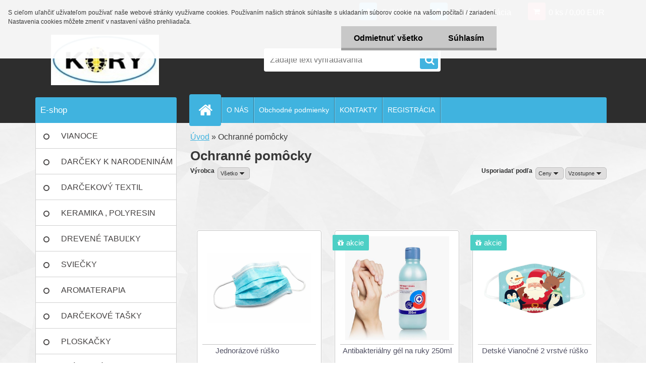

--- FILE ---
content_type: text/html; charset=utf-8
request_url: https://www.velkoobchodarcekov.sk/Ochranne-pomocky-c17_0_1.htm?sort=3&display_as=row
body_size: 13012
content:

    <!DOCTYPE html>
    <html xmlns:og="http://ogp.me/ns#" xmlns:fb="http://www.facebook.com/2008/fbml" lang="sk" class="tmpl__3r03">
      <head>
          <script>
              window.cookie_preferences = getCookieSettings('cookie_preferences');
              window.cookie_statistics = getCookieSettings('cookie_statistics');
              window.cookie_marketing = getCookieSettings('cookie_marketing');

              function getCookieSettings(cookie_name) {
                  if (document.cookie.length > 0)
                  {
                      cookie_start = document.cookie.indexOf(cookie_name + "=");
                      if (cookie_start != -1)
                      {
                          cookie_start = cookie_start + cookie_name.length + 1;
                          cookie_end = document.cookie.indexOf(";", cookie_start);
                          if (cookie_end == -1)
                          {
                              cookie_end = document.cookie.length;
                          }
                          return unescape(document.cookie.substring(cookie_start, cookie_end));
                      }
                  }
                  return false;
              }
          </script>
                <title>Ochranné pomôcky | veľkoobchod darčekov , tašiek ,kvetov</title>
        <script type="text/javascript">var action_unavailable='action_unavailable';var id_language = 'sk';var id_country_code = 'SK';var language_code = 'sk-SK';var path_request = '/request.php';var type_request = 'POST';var cache_break = "2511"; var enable_console_debug = false; var enable_logging_errors = false;var administration_id_language = 'sk';var administration_id_country_code = 'SK';</script>          <script type="text/javascript" src="//ajax.googleapis.com/ajax/libs/jquery/1.8.3/jquery.min.js"></script>
          <script type="text/javascript" src="//code.jquery.com/ui/1.12.1/jquery-ui.min.js" ></script>
                  <script src="/wa_script/js/jquery.hoverIntent.minified.js?_=2025-01-14-11-59" type="text/javascript"></script>
        <script type="text/javascript" src="/admin/jscripts/jquery.qtip.min.js?_=2025-01-14-11-59"></script>
                  <script src="/wa_script/js/jquery.selectBoxIt.min.js?_=2025-01-14-11-59" type="text/javascript"></script>
                  <script src="/wa_script/js/bs_overlay.js?_=2025-01-14-11-59" type="text/javascript"></script>
        <script src="/wa_script/js/bs_design.js?_=2025-01-14-11-59" type="text/javascript"></script>
        <script src="/admin/jscripts/wa_translation.js?_=2025-01-14-11-59" type="text/javascript"></script>
        <link rel="stylesheet" type="text/css" href="/css/jquery.selectBoxIt.wa_script.css?_=2025-01-14-11-59" media="screen, projection">
        <link rel="stylesheet" type="text/css" href="/css/jquery.qtip.lupa.css?_=2025-01-14-11-59">
        
                  <script src="/wa_script/js/jquery.colorbox-min.js?_=2025-01-14-11-59" type="text/javascript"></script>
          <link rel="stylesheet" type="text/css" href="/css/colorbox.css?_=2025-01-14-11-59">
          <script type="text/javascript">
            jQuery(document).ready(function() {
              (function() {
                function createGalleries(rel) {
                  var regex = new RegExp(rel + "\\[(\\d+)]"),
                      m, group = "g_" + rel, groupN;
                  $("a[rel*=" + rel + "]").each(function() {
                    m = regex.exec(this.getAttribute("rel"));
                    if(m) {
                      groupN = group + m[1];
                    } else {
                      groupN = group;
                    }
                    $(this).colorbox({
                      rel: groupN,
                      slideshow:true,
                       maxWidth: "85%",
                       maxHeight: "85%",
                       returnFocus: false
                    });
                  });
                }
                createGalleries("lytebox");
                createGalleries("lyteshow");
              })();
            });</script>
          <script type="text/javascript">
      function init_products_hovers()
      {
        jQuery(".product").hoverIntent({
          over: function(){
            jQuery(this).find(".icons_width_hack").animate({width: "130px"}, 300, function(){});
          } ,
          out: function(){
            jQuery(this).find(".icons_width_hack").animate({width: "10px"}, 300, function(){});
          },
          interval: 40
        });
      }
      jQuery(document).ready(function(){

        jQuery(".param select, .sorting select").selectBoxIt();

        jQuery(".productFooter").click(function()
        {
          var $product_detail_link = jQuery(this).parent().find("a:first");

          if($product_detail_link.length && $product_detail_link.attr("href"))
          {
            window.location.href = $product_detail_link.attr("href");
          }
        });
        init_products_hovers();
        
        ebar_details_visibility = {};
        ebar_details_visibility["user"] = false;
        ebar_details_visibility["basket"] = false;

        ebar_details_timer = {};
        ebar_details_timer["user"] = setTimeout(function(){},100);
        ebar_details_timer["basket"] = setTimeout(function(){},100);

        function ebar_set_show($caller)
        {
          var $box_name = $($caller).attr("id").split("_")[0];

          ebar_details_visibility["user"] = false;
          ebar_details_visibility["basket"] = false;

          ebar_details_visibility[$box_name] = true;

          resolve_ebar_set_visibility("user");
          resolve_ebar_set_visibility("basket");
        }

        function ebar_set_hide($caller)
        {
          var $box_name = $($caller).attr("id").split("_")[0];

          ebar_details_visibility[$box_name] = false;

          clearTimeout(ebar_details_timer[$box_name]);
          ebar_details_timer[$box_name] = setTimeout(function(){resolve_ebar_set_visibility($box_name);},300);
        }

        function resolve_ebar_set_visibility($box_name)
        {
          if(   ebar_details_visibility[$box_name]
             && jQuery("#"+$box_name+"_detail").is(":hidden"))
          {
            jQuery("#"+$box_name+"_detail").slideDown(300);
          }
          else if(   !ebar_details_visibility[$box_name]
                  && jQuery("#"+$box_name+"_detail").not(":hidden"))
          {
            jQuery("#"+$box_name+"_detail").slideUp(0, function() {
              $(this).css({overflow: ""});
            });
          }
        }

        
        jQuery("#user_icon, #basket_icon").hoverIntent({
          over: function(){
            ebar_set_show(this);
            
          } ,
          out: function(){
            ebar_set_hide(this);
          },
          interval: 40
        });
        
        jQuery("#user_icon").click(function(e)
        {
          if(jQuery(e.target).attr("id") == "user_icon")
          {
            window.location.href = "https://www.velkoobchodarcekov.sk/www-velkoobchodarcekov-sk/e-login/";
          }
        });

        jQuery("#basket_icon").click(function(e)
        {
          if(jQuery(e.target).attr("id") == "basket_icon")
          {
            window.location.href = "https://www.velkoobchodarcekov.sk/www-velkoobchodarcekov-sk/e-basket/";
          }
        });
      
      });
    </script>        <meta http-equiv="Content-language" content="sk">
        <meta http-equiv="Content-Type" content="text/html; charset=utf-8">
        <meta name="language" content="slovak">
        <meta name="keywords" content="ochranné,pomôcky">
        <meta name="description" content="Ochranné pomôcky">
        <meta name="revisit-after" content="1 Days">
        <meta name="distribution" content="global">
        <meta name="expires" content="never">
                  <meta name="expires" content="never">
                    <link rel="canonical" href="https://www.velkoobchodarcekov.sk/Ochranne-pomocky-c17_0_1.htm"/>
          <meta property="og:image" content="http://www.velkoobchodarcekov.sk/fotky28888/design_setup/images/logo_kory---kópia.jpg" />
<meta property="og:image:secure_url" content="https://www.velkoobchodarcekov.sk/fotky28888/design_setup/images/logo_kory---kópia.jpg" />
<meta property="og:image:type" content="image/jpeg" />
            <meta name="robots" content="index, follow">
                    <link rel="stylesheet" type="text/css" href="/css/lang_dependent_css/lang_sk.css?_=2025-01-14-11-59" media="screen, projection">
                <link rel='stylesheet' type='text/css' href='/wa_script/js/styles.css?_=2025-01-14-11-59'>
        <script language='javascript' type='text/javascript' src='/wa_script/js/javascripts.js?_=2025-01-14-11-59'></script>
        <script language='javascript' type='text/javascript' src='/wa_script/js/check_tel.js?_=2025-01-14-11-59'></script>
          <script src="/assets/javascripts/buy_button.js?_=2025-01-14-11-59"></script>
            <script type="text/javascript" src="/wa_script/js/bs_user.js?_=2025-01-14-11-59"></script>
        <script type="text/javascript" src="/wa_script/js/bs_fce.js?_=2025-01-14-11-59"></script>
        <script type="text/javascript" src="/wa_script/js/bs_fixed_bar.js?_=2025-01-14-11-59"></script>
        <script type="text/javascript" src="/bohemiasoft/js/bs.js?_=2025-01-14-11-59"></script>
        <script src="/wa_script/js/jquery.number.min.js?_=2025-01-14-11-59" type="text/javascript"></script>
        <script type="text/javascript">
            BS.User.id = 28888;
            BS.User.domain = "www-velkoobchodarcekov-sk";
            BS.User.is_responsive_layout = true;
            BS.User.max_search_query_length = 50;
            BS.User.max_autocomplete_words_count = 5;

            WA.Translation._autocompleter_ambiguous_query = ' Hľadaný výraz je pre našeptávač príliš všeobecný. Zadajte prosím ďalšie znaky, slová alebo pokračujte odoslaním formulára pre vyhľadávanie.';
            WA.Translation._autocompleter_no_results_found = ' Neboli nájdené žiadne produkty ani kategórie.';
            WA.Translation._error = " Chyba";
            WA.Translation._success = " Úspech";
            WA.Translation._warning = " Upozornenie";
            WA.Translation._multiples_inc_notify = '<p class="multiples-warning"><strong>Tento produkt je možné objednať iba v násobkoch #inc#. </strong><br><small>Vami zadaný počet kusov bol navýšený podľa tohto násobku.</small></p>';
            WA.Translation._shipping_change_selected = " Zmeniť...";
            WA.Translation._shipping_deliver_to_address = "_shipping_deliver_to_address";

            BS.Design.template = {
              name: "3r03",
              is_selected: function(name) {
                if(Array.isArray(name)) {
                  return name.indexOf(this.name) > -1;
                } else {
                  return name === this.name;
                }
              }
            };
            BS.Design.isLayout3 = true;
            BS.Design.templates = {
              TEMPLATE_ARGON: "argon",TEMPLATE_NEON: "neon",TEMPLATE_CARBON: "carbon",TEMPLATE_XENON: "xenon",TEMPLATE_AURUM: "aurum",TEMPLATE_CUPRUM: "cuprum",TEMPLATE_ERBIUM: "erbium",TEMPLATE_CADMIUM: "cadmium",TEMPLATE_BARIUM: "barium",TEMPLATE_CHROMIUM: "chromium",TEMPLATE_SILICIUM: "silicium",TEMPLATE_IRIDIUM: "iridium",TEMPLATE_INDIUM: "indium",TEMPLATE_OXYGEN: "oxygen",TEMPLATE_HELIUM: "helium",TEMPLATE_FLUOR: "fluor",TEMPLATE_FERRUM: "ferrum",TEMPLATE_TERBIUM: "terbium",TEMPLATE_URANIUM: "uranium",TEMPLATE_ZINCUM: "zincum",TEMPLATE_CERIUM: "cerium",TEMPLATE_KRYPTON: "krypton",TEMPLATE_THORIUM: "thorium",TEMPLATE_ETHERUM: "etherum",TEMPLATE_KRYPTONIT: "kryptonit",TEMPLATE_TITANIUM: "titanium",TEMPLATE_PLATINUM: "platinum"            };
        </script>
                  <script src="/js/progress_button/modernizr.custom.js"></script>
                      <link rel="stylesheet" type="text/css" href="/bower_components/owl.carousel/dist/assets/owl.carousel.min.css" />
            <link rel="stylesheet" type="text/css" href="/bower_components/owl.carousel/dist/assets/owl.theme.default.min.css" />
            <script src="/bower_components/owl.carousel/dist/owl.carousel.min.js"></script>
                    <link rel="stylesheet" type="text/css" href="//static.bohemiasoft.com/jave/style.css?_=2025-01-14-11-59" media="screen">
                    <link rel="stylesheet" type="text/css" href="/css/font-awesome.4.7.0.min.css" media="screen">
          <link rel="stylesheet" type="text/css" href="/sablony/nove/3r03/3r03blue/css/product_var3.css?_=2025-01-14-11-59" media="screen">
                    <link rel="stylesheet"
                type="text/css"
                id="tpl-editor-stylesheet"
                href="/sablony/nove/3r03/3r03blue/css/colors.css?_=2025-01-14-11-59"
                media="screen">

          <meta name="viewport" content="width=device-width, initial-scale=1.0">
          <link rel="stylesheet" 
                   type="text/css" 
                   href="https://static.bohemiasoft.com/custom-css/neon.css?_1764923377" 
                   media="screen"><style type="text/css">
               <!--#site_logo{
                  width: 275px;
                  height: 100px;
                  background-image: url('/fotky28888/design_setup/images/logo_kory---kópia.jpg?cache_time=1553195223');
                  background-repeat: no-repeat;
                  
                }html body .myheader { 
          
          border: black;
          background-repeat: repeat;
          background-position: 0px 0px;
          
        }#page_background{
                  
                  background-repeat: repeat;
                  background-position: 0px 0px;
                  background-color: transparent;
                }.bgLupa{
                  padding: 0;
                  border: none;
                }

 :root { 
 }
-->
                </style>          <script type="text/javascript" src="/admin/jscripts/wa_dialogs.js?_=2025-01-14-11-59"></script>
            <script>
      $(document).ready(function() {
        if (getCookie('show_cookie_message' + '_28888_sk') != 'no') {
          if($('#cookies-agreement').attr('data-location') === '0')
          {
            $('.cookies-wrapper').css("top", "0px");
          }
          else
          {
            $('.cookies-wrapper').css("bottom", "0px");
          }
          $('.cookies-wrapper').show();
        }

        $('#cookies-notify__close').click(function() {
          setCookie('show_cookie_message' + '_28888_sk', 'no');
          $('#cookies-agreement').slideUp();
          $("#masterpage").attr("style", "");
          setCookie('cookie_preferences', 'true');
          setCookie('cookie_statistics', 'true');
          setCookie('cookie_marketing', 'true');
          window.cookie_preferences = true;
          window.cookie_statistics = true;
          window.cookie_marketing = true;
          if(typeof gtag === 'function') {
              gtag('consent', 'update', {
                  'ad_storage': 'granted',
                  'analytics_storage': 'granted',
                  'ad_user_data': 'granted',
                  'ad_personalization': 'granted'
              });
          }
         return false;
        });

        $("#cookies-notify__disagree").click(function(){
            save_preferences();
        });

        $('#cookies-notify__preferences-button-close').click(function(){
            var cookies_notify_preferences = $("#cookies-notify-checkbox__preferences").is(':checked');
            var cookies_notify_statistics = $("#cookies-notify-checkbox__statistics").is(':checked');
            var cookies_notify_marketing = $("#cookies-notify-checkbox__marketing").is(':checked');
            save_preferences(cookies_notify_preferences, cookies_notify_statistics, cookies_notify_marketing);
        });

        function save_preferences(preferences = false, statistics = false, marketing = false)
        {
            setCookie('show_cookie_message' + '_28888_sk', 'no');
            $('#cookies-agreement').slideUp();
            $("#masterpage").attr("style", "");
            setCookie('cookie_preferences', preferences);
            setCookie('cookie_statistics', statistics);
            setCookie('cookie_marketing', marketing);
            window.cookie_preferences = preferences;
            window.cookie_statistics = statistics;
            window.cookie_marketing = marketing;
            if(marketing && typeof gtag === 'function')
            {
                gtag('consent', 'update', {
                    'ad_storage': 'granted'
                });
            }
            if(statistics && typeof gtag === 'function')
            {
                gtag('consent', 'update', {
                    'analytics_storage': 'granted',
                    'ad_user_data': 'granted',
                    'ad_personalization': 'granted',
                });
            }
            if(marketing === false && BS && BS.seznamIdentity) {
                BS.seznamIdentity.clearIdentity();
            }
        }

        /**
         * @param {String} cookie_name
         * @returns {String}
         */
        function getCookie(cookie_name) {
          if (document.cookie.length > 0)
          {
            cookie_start = document.cookie.indexOf(cookie_name + "=");
            if (cookie_start != -1)
            {
              cookie_start = cookie_start + cookie_name.length + 1;
              cookie_end = document.cookie.indexOf(";", cookie_start);
              if (cookie_end == -1)
              {
                cookie_end = document.cookie.length;
              }
              return unescape(document.cookie.substring(cookie_start, cookie_end));
            }
          }
          return "";
        }
        
        /**
         * @param {String} cookie_name
         * @param {String} value
         */
        function setCookie(cookie_name, value) {
          var time = new Date();
          time.setTime(time.getTime() + 365*24*60*60*1000); // + 1 rok
          var expires = "expires="+time.toUTCString();
          document.cookie = cookie_name + "=" + escape(value) + "; " + expires + "; path=/";
        }
      });
    </script>
            <script type="text/javascript" src="/wa_script/js/search_autocompleter.js?_=2025-01-14-11-59"></script>
                <link rel="stylesheet" type="text/css" href="/assets/vendor/magnific-popup/magnific-popup.css" />
      <script src="/assets/vendor/magnific-popup/jquery.magnific-popup.js"></script>
      <script type="text/javascript">
        BS.env = {
          decPoint: ",",
          basketFloatEnabled: false        };
      </script>
      <script type="text/javascript" src="/node_modules/select2/dist/js/select2.min.js"></script>
      <script type="text/javascript" src="/node_modules/maximize-select2-height/maximize-select2-height.min.js"></script>
      <script type="text/javascript">
        (function() {
          $.fn.select2.defaults.set("language", {
            noResults: function() {return " Žiadny záznam nebol nájdený"},
            inputTooShort: function(o) {
              var n = o.minimum - o.input.length;
              return "_input_too_short".replace("#N#", n);
            }
          });
          $.fn.select2.defaults.set("width", "100%")
        })();

      </script>
      <link type="text/css" rel="stylesheet" href="/node_modules/select2/dist/css/select2.min.css" />
      <script type="text/javascript" src="/wa_script/js/countdown_timer.js?_=2025-01-14-11-59"></script>
      <script type="text/javascript" src="/wa_script/js/app.js?_=2025-01-14-11-59"></script>
      <script type="text/javascript" src="/node_modules/jquery-validation/dist/jquery.validate.min.js"></script>

      
          </head>
      <body class="lang-sk layout3 not-home page-category page-category-17 basket-empty vat-payer-y alternative-currency-n" >
        <a name="topweb"></a>
            <div id="cookies-agreement" class="cookies-wrapper" data-location="0"
         >
      <div class="cookies-notify-background"></div>
      <div class="cookies-notify" style="display:block!important;">
        <div class="cookies-notify__bar">
          <div class="cookies-notify__bar1">
            <div class="cookies-notify__text"
                                 >
                S cieľom uľahčiť užívateľom používať naše webové stránky využívame cookies. Používaním našich stránok súhlasíte s ukladaním súborov cookie na vašom počítači / zariadení. Nastavenia cookies môžete zmeniť v nastavení vášho prehliadača.            </div>
            <div class="cookies-notify__button">
                <a href="#" id="cookies-notify__disagree" class="secondary-btn"
                   style="color: #000000;
                           background-color: #c8c8c8;
                           opacity: 1"
                >Odmietnuť všetko</a>
              <a href="#" id="cookies-notify__close"
                 style="color: #000000;
                        background-color: #c8c8c8;
                        opacity: 1"
                >Súhlasím</a>
            </div>
          </div>
                    </div>
      </div>
    </div>
    
  <div id="responsive_layout_large"></div><div id="page">    <script type="text/javascript">
      var responsive_articlemenu_name = ' Menu';
      var responsive_eshopmenu_name = ' E-shop';
    </script>
        <div class="myheader">
            <div class="content">
            <div class="logo-wrapper">
            <a id="site_logo" href="//www.velkoobchodarcekov.sk" class="mylogo" aria-label="Logo"></a>
    </div>
                <div id="search">
      <form name="search" id="searchForm" action="/search-engine.htm" method="GET" enctype="multipart/form-data">
        <label for="q" class="title_left2"> Hľadanie</label>
        <p>
          <input name="slovo" type="text" class="inputBox" id="q" placeholder=" Zadajte text vyhľadávania" maxlength="50">
          
          <input type="hidden" id="source_service" value="www.webareal.sk">
        </p>
        <div class="wrapper_search_submit">
          <input type="submit" class="search_submit" aria-label="search" name="search_submit" value="">
        </div>
        <div id="search_setup_area">
          <input id="hledatjak2" checked="checked" type="radio" name="hledatjak" value="2">
          <label for="hledatjak2">Hľadať v tovare</label>
          <br />
          <input id="hledatjak1"  type="radio" name="hledatjak" value="1">
          <label for="hledatjak1">Hľadať v článkoch</label>
                    <script type="text/javascript">
            function resolve_search_mode_visibility()
            {
              if (jQuery('form[name=search] input').is(':focus'))
              {
                if (jQuery('#search_setup_area').is(':hidden'))
                {
                  jQuery('#search_setup_area').slideDown(400);
                }
              }
              else
              {
                if (jQuery('#search_setup_area').not(':hidden'))
                {
                  jQuery('#search_setup_area').slideUp(400);
                }
              }
            }

            $('form[name=search] input').click(function() {
              this.focus();
            });

            jQuery('form[name=search] input')
                .focus(function() {
                  resolve_search_mode_visibility();
                })
                .blur(function() {
                  setTimeout(function() {
                    resolve_search_mode_visibility();
                  }, 1000);
                });

          </script>
                  </div>
      </form>
    </div>
          </div>
          </div>
    <div id="page_background">      <div class="hack-box"><!-- HACK MIN WIDTH FOR IE 5, 5.5, 6  -->
                  <div id="masterpage" ><!-- MASTER PAGE -->
              <div id="header">          </div><!-- END HEADER -->
          
  <div id="ebar" class="" >        <div id="ebar_set">
                <div id="user_icon">

                            <div id="user_detail">
                    <div id="user_arrow_tag"></div>
                    <div id="user_content_tag">
                        <div id="user_content_tag_bg">
                            <a href="/www-velkoobchodarcekov-sk/e-login/"
                               class="elink user_login_text"
                               >
                               Prihlásenie                            </a>
                            <a href="/www-velkoobchodarcekov-sk/e-register/"
                               class="elink user-logout user_register_text"
                               >
                               Nová registrácia                            </a>
                        </div>
                    </div>
                </div>
            
        </div>
        
                <div id="basket_icon" >
            <div id="basket_detail">
                <div id="basket_arrow_tag"></div>
                <div id="basket_content_tag">
                    <a id="quantity_tag" href="/www-velkoobchodarcekov-sk/e-basket" rel="nofollow" class="elink">0 ks / 0,00&nbsp;EUR</a>
                                    </div>
            </div>
        </div>
                <a id="basket_tag"
           href="www-velkoobchodarcekov-sk/e-basket"
           rel="nofollow"
           class="elink">
            <span id="basket_tag_left">&nbsp;</span>
            <span id="basket_tag_right">
                0 ks            </span>
        </a>
                </div></div>    <!--[if IE 6]>
    <style>
    #main-menu ul ul{visibility:visible;}
    </style>
    <![endif]-->

    
    <div id="topmenu"><!-- TOPMENU -->
            <div id="main-menu" class="">
                 <ul>
            <li class="eshop-menu-home">
              <a href="//www.velkoobchodarcekov.sk" class="top_parent_act" aria-label="Homepage">
                              </a>
            </li>
          </ul>
          
<ul><li class="eshop-menu-1 eshop-menu-order-1 eshop-menu-odd"><a href="/O-NAS-a1_0.htm"  class="top_parent">O NÁS</a> <ul><!--[if lte IE 7]><table><tr><td><![endif]--> <li class="eshop-submenu-1"><a href="/Podmenu-1-a1_1.htm" >Podmenu 1</a></li> <!--[if lte IE 7]></td></tr></table><![endif]--></ul> 
</li></ul>
<ul><li class="eshop-menu-3 eshop-menu-order-2 eshop-menu-even"><a href="/Obchodne-podmienky-a3_0.htm"  class="top_parent">Obchodné podmienky</a>
</li></ul>
<ul><li class="eshop-menu-2 eshop-menu-order-3 eshop-menu-odd"><a href="/KONTAKTY-a2_0.htm"  class="top_parent">KONTAKTY</a>
</li></ul>
<ul><li class="eshop-menu-5 eshop-menu-order-4 eshop-menu-even"><a target="_self" href="http://www.velkoobchodarcekov.sk/www-velkoobchodarcekov-sk/e-register"  class="top_parent">REGISTRÁCIA</a>
</li></ul>      </div>
    </div><!-- END TOPMENU -->
              <div id="aroundpage"><!-- AROUND PAGE -->
            
      <!-- LEFT BOX -->
      <div id="left-box">
              <div class="menu-typ-1" id="left_eshop">
                <p class="title_left_eshop">E-shop</p>
          
        <div id="inleft_eshop">
          <div class="leftmenu2">
                <ul class="root-eshop-menu">
              <li class="leftmenuDef category-menu-11 category-menu-order-1 category-menu-odd">
          <a href="/VIANOCE-c11_0_1.htm">VIANOCE</a>        </li>

                <li class="leftmenuDef category-menu-1 category-menu-order-2 category-menu-even">
          <a href="/DARCEKY-K-NARODENINAM-c1_0_1.htm">DARČEKY K NARODENINÁM</a>        </li>

                <li class="leftmenuDef category-menu-2 category-menu-order-3 category-menu-odd">
          <a href="/DARCEKOVY-TEXTIL-c2_0_1.htm">DARČEKOVÝ TEXTIL</a>        </li>

                <li class="leftmenuDef category-menu-12 category-menu-order-4 category-menu-even">
          <a href="/KERAMIKA-POLYRESIN-c12_0_1.htm">KERAMIKA , POLYRESIN</a>        </li>

                <li class="leftmenuDef category-menu-13 category-menu-order-5 category-menu-odd">
          <a href="/DREVENE-TABULKY-c13_0_1.htm">DREVENÉ TABUĽKY</a>        </li>

                <li class="leftmenuDef category-menu-15 category-menu-order-6 category-menu-even">
          <a href="/SVIECKY-c15_0_1.htm">SVIEČKY</a>        </li>

                <li class="leftmenuDef category-menu-14 category-menu-order-7 category-menu-odd">
          <a href="/AROMATERAPIA-c14_0_1.htm">AROMATERAPIA</a>        </li>

                <li class="leftmenuDef category-menu-9 category-menu-order-8 category-menu-even">
          <a href="/DARCEKOVE-TASKY-c9_0_1.htm">DARČEKOVÉ TAŠKY</a>        </li>

                <li class="leftmenuDef category-menu-16 category-menu-order-9 category-menu-odd">
          <a href="/PLOSKACKY-c16_0_1.htm">PLOSKAČKY</a>        </li>

                <li class="leftmenuDef category-menu-18 category-menu-order-10 category-menu-even">
          <a href="/PRIRODNA-KOZMETIKA-c18_0_1.htm">PRÍRODNÁ KOZMETIKA</a>        </li>

                <li class="leftmenuDef category-menu-19 category-menu-order-11 category-menu-odd">
          <a href="/HRNCEKY-SALKY-c19_0_1.htm">HRNČEKY , ŠÁLKY</a>        </li>

                <li class="leftmenuDef category-menu-20 category-menu-order-12 category-menu-even">
          <a href="/NOZE-c20_0_1.htm">NOŽE</a>        </li>

                <li class="leftmenuDef category-menu-21 category-menu-order-13 category-menu-odd">
          <a href="/BALENIE-c21_0_1.htm">BALENIE</a>        </li>

                <li class="leftmenuDef category-menu-7 category-menu-order-14 category-menu-even">
          <a href="/OSTATNE-c7_0_1.htm">OSTATNÉ</a>        </li>

                <li class="leftmenuDef category-menu-3 category-menu-order-15 category-menu-odd">
          <a href="/V-Y-P-R-E-D-A-J-c3_0_1.htm">V Ý P R E D A J</a>        </li>

                <li class="leftmenuDef category-menu-4 category-menu-order-16 category-menu-even">
          <a href="/Darceky-pre-dospelych-od-18r-c4_0_1.htm">Darčeky pre dospelých(od 18r)</a>        </li>

                <li class="leftmenuAct category-menu-17 category-menu-order-17 category-menu-odd">
          <a href="/Ochranne-pomocky-c17_0_1.htm">Ochranné pomôcky</a>        </li>

            <ul class="eshop-submenu level-2">
          </ul>
      <style>
        #left-box .remove_point a::before
        {
          display: none;
        }
      </style>
        </ul>
      <style>
        #left-box .remove_point a::before
        {
          display: none;
        }
      </style>
              </div>
        </div>

        
        <div id="footleft1">
                  </div>

            </div>
            </div><!-- END LEFT BOX -->
            <div id="right-box"><!-- RIGHT BOX2 -->
        <!-- xxxx badRight xxxx -->    <div class="action-box zbozi-akce intag_box action-box-deals"><!-- ACTION -->
      <p class="action-box-title">TOVAR V AKCII</p>
      <div class="in-action-box "><!-- in the action -->
                    <div class="product3 in-stock-y"
                 onmouseover="this.classList.add('product3Act');"
                 onmouseout="this.classList.remove('product3Act');"
                 data-name="Vianočné 2 vrstvé rúško"
                 data-id="1279"
                 ><!-- PRODUCT BOX 3 -->
                            <div class="product3Title">
                <div class="product3TitleContent">
                  <a href="/Vianocne-2-vrstve-rusko-d1279.htm"
                     title="rúško s Vianočným motívom"
                     data-location="box_action"
                     data-id="1279"
                     data-variant-id="0"
                     class="product-box-link"
                  >Vianočné 2 vrstvé rúško</a>
                </div>
                              </div>
                            <div class="product3ImageBox">
                                <a href="/Vianocne-2-vrstve-rusko-d1279.htm"
                   data-location="box_action"
                   data-id="1279"
                   data-variant-id="0"
                   class="product-box-link"
                >
                  <img src="/fotky28888/fotom/gen__vyr_1279christmas-treats-reusable-adult-face-covering-washable-2-layer-soft-mask-95976-1-p.jpg"  alt="Vianočné 2 vrstvé rúško" border="0" title="Vianočné 2 vrstvé rúško" width="80">
                </a>

              </div>
                            <div class="clear"></div>
              <div class="product3PriceBox">
                                                <div class="product3Price">
                  <span class="our_price_text">&nbsp;</span>                 </div>
                          <div class="stock_yes">
            skladom          </div>
                        </div>
              <div class="clear"></div>
                          </div><!--END PRODUCT BOX 3 -->
             <div class="break"></div>            <div class="product3 in-stock-y"
                 onmouseover="this.classList.add('product3Act');"
                 onmouseout="this.classList.remove('product3Act');"
                 data-name="Nerezový kanister, ploskačka - motor oil 1580ml"
                 data-id="601"
                 ><!-- PRODUCT BOX 3 -->
                            <div class="product3Title">
                <div class="product3TitleContent">
                  <a href="/Nerezovy-kanister-ploskacka-motor-oil-1580ml-d601.htm"
                     title="darček pre motoristu"
                     data-location="box_action"
                     data-id="601"
                     data-variant-id="0"
                     class="product-box-link"
                  >Nerezový kanister, ploskačka - motor oil 1580ml</a>
                </div>
                              </div>
                            <div class="product3ImageBox">
                                <a href="/Nerezovy-kanister-ploskacka-motor-oil-1580ml-d601.htm"
                   data-location="box_action"
                   data-id="601"
                   data-variant-id="0"
                   class="product-box-link"
                >
                  <img src="/fotky28888/fotom/gen__vyr_6011580ml.jpg"  alt="Nerezový kanister, ploskačka - motor oil 1580ml" border="0" title="Nerezový kanister, ploskačka - motor oil 1580ml" width="80">
                </a>

              </div>
                            <div class="clear"></div>
              <div class="product3PriceBox">
                                                <div class="product3Price">
                  <span class="our_price_text">&nbsp;</span>                 </div>
                          <div class="stock_yes">
            skladom          </div>
                        </div>
              <div class="clear"></div>
                          </div><!--END PRODUCT BOX 3 -->
             <div class="break"></div>            <div class="product3 in-stock-y"
                 onmouseover="this.classList.add('product3Act');"
                 onmouseout="this.classList.remove('product3Act');"
                 data-name="Detská šiltovka Star Wars"
                 data-id="295"
                 ><!-- PRODUCT BOX 3 -->
                            <div class="product3Title">
                <div class="product3TitleContent">
                  <a href="/Detska-siltovka-Star-Wars-d295.htm"
                     title="Vader"
                     data-location="box_action"
                     data-id="295"
                     data-variant-id="0"
                     class="product-box-link"
                  >Detská šiltovka Star Wars</a>
                </div>
                              </div>
                            <div class="product3ImageBox">
                                <a href="/Detska-siltovka-Star-Wars-d295.htm"
                   data-location="box_action"
                   data-id="295"
                   data-variant-id="0"
                   class="product-box-link"
                >
                  <img src="/fotky28888/fotom/gen__vyr_295EP4333---kópia.jpg"  alt="Detská šiltovka Star Wars" border="0" title="Detská šiltovka Star Wars" width="80">
                </a>

              </div>
                            <div class="clear"></div>
              <div class="product3PriceBox">
                                                <div class="product3Price">
                  <span class="our_price_text">&nbsp;</span>                 </div>
                          <div class="stock_yes">
            skladom          </div>
                        </div>
              <div class="clear"></div>
                          </div><!--END PRODUCT BOX 3 -->
             <div class="break"></div>      </div><!-- end in the action -->
    </div><!-- END ACTION -->
        <div id="action-foot"></div><!-- foot right box --><div class="break"></div>
          <div class="action-box zbozi-akce intag_box action-box-bestsellers"><!-- ACTION -->
      <p class="action-box-title">NAJPREDÁVANEJŠÍ</p>
      <div class="in-action-box "><!-- in the action -->
                    <div class="product3 in-stock-y"
                 onmouseover="this.classList.add('product3Act');"
                 onmouseout="this.classList.remove('product3Act');"
                 data-name="Ploskačka VIP club zlatá 180ml"
                 data-id="894"
                 ><!-- PRODUCT BOX 3 -->
                            <div class="product3Title">
                <div class="product3TitleContent">
                  <a href="/Ploskacka-VIP-club-zlata-180ml-d894.htm"
                     title="nerezová ploskačka"
                     data-location="box_bestsellers"
                     data-id="894"
                     data-variant-id="0"
                     class="product-box-link"
                  >Ploskačka VIP club zlatá 180ml</a>
                </div>
                              </div>
                            <div class="product3ImageBox">
                                <a href="/Ploskacka-VIP-club-zlata-180ml-d894.htm"
                   data-location="box_bestsellers"
                   data-id="894"
                   data-variant-id="0"
                   class="product-box-link"
                >
                  <img src="/fotky28888/fotom/gen__vyr_894vip-club-zlata-180ml.png"  alt="Ploskačka VIP club zlatá 180ml" border="0" title="Ploskačka VIP club zlatá 180ml" height="80">
                </a>

              </div>
                            <div class="clear"></div>
              <div class="product3PriceBox">
                                                <div class="product3Price">
                  <span class="our_price_text">&nbsp;</span>                 </div>
                <div class="stock_yes">skladom</div>              </div>
              <div class="clear"></div>
                          </div><!--END PRODUCT BOX 3 -->
             <div class="break"></div>            <div class="product3 in-stock-y"
                 onmouseover="this.classList.add('product3Act');"
                 onmouseout="this.classList.remove('product3Act');"
                 data-name="ITATI Zástera Jánošík - Slovakia"
                 data-id="1079"
                 ><!-- PRODUCT BOX 3 -->
                            <div class="product3Title">
                <div class="product3TitleContent">
                  <a href="/ITATI-Zastera-Janosik-Slovakia-d1079.htm"
                     title="Suvenír zo Slovenska"
                     data-location="box_bestsellers"
                     data-id="1079"
                     data-variant-id="0"
                     class="product-box-link"
                  >ITATI Zástera Jánošík - Slovakia</a>
                </div>
                              </div>
                            <div class="product3ImageBox">
                                <a href="/ITATI-Zastera-Janosik-Slovakia-d1079.htm"
                   data-location="box_bestsellers"
                   data-id="1079"
                   data-variant-id="0"
                   class="product-box-link"
                >
                  <img src="/fotky28888/fotom/gen__vyr_1079narnas-3.jpg"  alt="ITATI Zástera Jánošík - Slovakia" border="0" title="ITATI Zástera Jánošík - Slovakia" height="80">
                </a>

              </div>
                            <div class="clear"></div>
              <div class="product3PriceBox">
                                                <div class="product3Price">
                  <span class="our_price_text">&nbsp;</span>                 </div>
                <div class="stock_yes">skladom</div>              </div>
              <div class="clear"></div>
                          </div><!--END PRODUCT BOX 3 -->
             <div class="break"></div>            <div class="product3 in-stock-y"
                 onmouseover="this.classList.add('product3Act');"
                 onmouseout="this.classList.remove('product3Act');"
                 data-name="Kuchynská zástera Slovakia - Čičmany"
                 data-id="1284"
                 ><!-- PRODUCT BOX 3 -->
                            <div class="product3Title">
                <div class="product3TitleContent">
                  <a href="/Kuchynska-zastera-Slovakia-Cicmany-d1284.htm"
                     title="Suvenír zo Slovenska"
                     data-location="box_bestsellers"
                     data-id="1284"
                     data-variant-id="0"
                     class="product-box-link"
                  >Kuchynská zástera Slovakia - Čičmany</a>
                </div>
                              </div>
                            <div class="product3ImageBox">
                                <a href="/Kuchynska-zastera-Slovakia-Cicmany-d1284.htm"
                   data-location="box_bestsellers"
                   data-id="1284"
                   data-variant-id="0"
                   class="product-box-link"
                >
                  <img src="/fotky28888/fotom/gen__vyr_1284SLOVAKIA-03.jpg"  alt="Kuchynská zástera Slovakia - Čičmany" border="0" title="Kuchynská zástera Slovakia - Čičmany" height="80">
                </a>

              </div>
                            <div class="clear"></div>
              <div class="product3PriceBox">
                                                <div class="product3Price">
                  <span class="our_price_text">&nbsp;</span>                 </div>
                <div class="stock_yes">skladom</div>              </div>
              <div class="clear"></div>
                          </div><!--END PRODUCT BOX 3 -->
             <div class="break"></div>      </div><!-- end in the action -->
    </div><!-- END ACTION -->
        <div id="action-foot"></div><!-- foot right box --><div class="break"></div>
        <div class="break"></div><div class="poll-box">
            <!-- POLL -->
      <p class="poll-box-title">ANKETA</p>
      <div class="in-poll-box"><!-- in the poll -->

        <p class="poll-question">Ako sa vám páčia tieto stránky?</p>

        <span class="poll-answer">
                        <a class="answer-wrapper" href="/send-voice.htm?vid=180997" rel="nofollow">Vela</a>
                              <a class="progress" href="/send-voice.htm?vid=180997" style="background: url('/images/bar.png') repeat-x scroll left -3px transparent; display: block; height: 12px; width: 57px;" rel="nofollow"></a> <span class="percent">30%</span>
                              <a class="answer-wrapper" href="/send-voice.htm?vid=180998" rel="nofollow">Ide to</a>
                              <a class="progress" href="/send-voice.htm?vid=180998" style="background: url('/images/bar.png') repeat-x scroll left -19px transparent; display: block; height: 12px; width: 51px;" rel="nofollow"></a> <span class="percent">26%</span>
                              <a class="answer-wrapper" href="/send-voice.htm?vid=180999" rel="nofollow">Nie príliš</a>
                              <a class="progress" href="/send-voice.htm?vid=180999" style="background: url('/images/bar.png') repeat-x scroll left -35px transparent; display: block; height: 12px; width: 45px;" rel="nofollow"></a> <span class="percent">22%</span>
                              <a class="answer-wrapper" href="/send-voice.htm?vid=181000" rel="nofollow">Vôbec</a>
                              <a class="progress" href="/send-voice.htm?vid=181000" style="background: url('/images/bar.png') repeat-x scroll left -51px transparent; display: block; height: 12px; width: 43px;" rel="nofollow"></a> <span class="percent">21%</span>
                        </span>
              </div>
            <!-- end in the poll -->
    </div><!-- END POLL -->
    <div id="poll-foot"></div><!-- foot right box -->
    <div class="break"></div>
          </div><!-- END RIGHT BOX -->
      

            <hr class="hide">
                        <div id="centerpage"><!-- CENTER PAGE -->
              <div id="incenterpage"><!-- in the center -->
                    <div id="wherei"><!-- wherei -->
      <p>
        <a href="/">Úvod</a>
                          <span class="arrow">&#187;</span>
          <span class="active">Ochranné pomôcky</span></p>
            </p>
    </div><!-- END wherei -->
    <script type="application/ld+json">
    {
    "@context": "http://schema.org",
    "@type": "BreadcrumbList",
    "itemListElement": [
    {
        "@type": "ListItem",
        "position": 1,
        "item": {
            "@id": "https://www.velkoobchodarcekov.sk",
            "name": "Home"
        }
    },
            {
                "@type": "ListItem",
                "position": 2,
                "item": {
                    "@id": "https://www.velkoobchodarcekov.sk/Ochranne-pomocky-c17_0_1.htm?sort=3&display_as=row",
                    "name": "Ochranné pomôcky"
                }
            }

          ]}
     </script>
        <h1 class="title_page def_color">Ochranné pomôcky</h1>
          <div class="sorting"><!-- RAZENI-->
        <div class="sort-right">
          <fieldset>
            <span class="sorting_order_text"> Usporiadať podľa</span>&nbsp;
            <select style="visibility: visible;" name="order2" onchange="document.location.href='https://www.velkoobchodarcekov.sk/Ochranne-pomocky-c17_0_1.htm?sort='+this.value+'&display_as=row'">
              <option value="1" > Názvu</option>
              <option value="3" selected>Ceny</option>
                          </select>
            <select style="visibility: visible;" name="order3" onchange="document.location.href='https://www.velkoobchodarcekov.sk/Ochranne-pomocky-c17_0_1.htm?sort='+this.value+'&display_as=row'">
              <option value="3" selected> Vzostupne</option>
              <option value="4" > Zostupne</option>
            </select>
            <noscript>
            <input type="submit" value="OK" />
            </noscript>
          </fieldset>
        </div>
                  <div class="sort-left">
            <fieldset>
              <span class="sorting_order_text">Výrobca</span> &nbsp;<select class="form-control select2-single" name="order" style="visibility: visible;" onchange="document.location.href='https://www.velkoobchodarcekov.sk/Ochranne-pomocky-c17_0_1.htm?sort=3&display_as=row&man='+this.value+''"><option value="0"> Všetko</option></select>            </fieldset>
          </div>
                </div><!-- end RAZENI-->
      <div class="break"></div>
          <hr class="hide">
          <ul class="bookmark product_switcher"><!-- BOOKMARKS -->
                  <li class=" selected"><a href="/Ochranne-pomocky-c17_0_1.htm?sort=3&display_as=row">Riadkové zobrazenie</a></li>
                </ul>
      <div class="under_bookm"></div>
          <div class="break"></div>
        <div          class="product tab_img160 image_first one-preview-image in-stock-y"
         data-name="Jednorázové rúško"
         data-id="907"
        >
            <!-- PRODUCT BOX -->
      <div class="productBody">
                  <div class="img_box">
            <a href="/Jednorazove-rusko-d907.htm"
               data-id="907"
               data-location="category_page"
               data-variant-id="0"
               class="product-box-link"
            >
              <img  alt="Jednorázové rúško"
                 title="Jednorázové rúško"
                 rel="907"
                 src="/fotky28888/fotos/_vyr_907s-l1600--1.jpg"
                 class="">
                            <img src="/images/empty.gif" width="130" height="52" alt="empty"></a>
                      </div>
                      <div class="productTitle">
              <div class="productTitleContent">
                <a href="/Jednorazove-rusko-d907.htm"
                                       data-id="907"
                   data-location="category_page"
                   data-variant-id="0"
                   class="product-box-link"
                >Jednorázové rúško</a>
              </div>
                          </div>
                    <div class="break"></div>
                        <div class="productPriceBox" >
                    <div class="productPriceSmall">&nbsp;</div><br>
          <div class="productPrice">
                        &nbsp;          </div><br>
                      <div class="stock_yes">skladom</div>
                    </div>
        <div class="clear"></div>
      </div>
      <div class="productFooter">
        <div class="productFooterContent">
                    </div>
              </div>
          </div>
    <hr class="hide">            <hr class="hide">
          <div          class="product tab_img160 image_first one-preview-image in-stock-y"
         data-name="Antibakteriálny gél na ruky 250ml"
         data-id="975"
        >
            <!-- PRODUCT BOX -->
      <div class="productBody">
                  <div class="img_box">
            <a href="/Antibakterialny-gel-na-ruky-250ml-d975.htm"
               data-id="975"
               data-location="category_page"
               data-variant-id="0"
               class="product-box-link"
            >
              <img  alt="Antibakteriálny gél na ruky 250ml"
                 title="Antibakteriálny gél na ruky 250ml"
                 rel="975"
                 src="/fotky28888/fotos/_vyr_975dezinfekcny-gel-na-ruky-250-ml_127352.jpg"
                 class="">
                            <img src="/images/empty.gif" width="130" height="0" alt="empty"></a>
                      </div>
                      <div class="productTitle">
              <div class="productTitleContent">
                <a href="/Antibakterialny-gel-na-ruky-250ml-d975.htm"
                                       data-id="975"
                   data-location="category_page"
                   data-variant-id="0"
                   class="product-box-link"
                >Antibakteriálny gél na ruky 250ml</a>
              </div>
                          </div>
                    <div class="break"></div>
                        <div class="productPriceBox" >
                    <div class="productPriceSmall">&nbsp;</div><br>
          <div class="productPrice">
                        &nbsp;          </div><br>
                      <div class="stock_yes">skladom</div>
                    </div>
        <div class="clear"></div>
      </div>
      <div class="productFooter">
        <div class="productFooterContent">
                        <div class="there_are_status_icons"></div>
            <div class="icons_width_hack">
                              <div class="ico_act">akcie</div>
                            </div>
                    </div>
              </div>
          </div>
    <hr class="hide">            <hr class="hide">
          <div          class="product tab_img160 image_first one-preview-image in-stock-y"
         data-name="Detské Vianočné 2 vrstvé rúško"
         data-id="1278"
        >
            <!-- PRODUCT BOX -->
      <div class="productBody">
                  <div class="img_box">
            <a href="/Detske-Vianocne-2-vrstve-rusko-d1278.htm"
               data-id="1278"
               data-location="category_page"
               data-variant-id="0"
               class="product-box-link"
            >
              <img  alt="Detské Vianočné 2 vrstvé rúško"
                 title="Detské Vianočné 2 vrstvé rúško"
                 rel="1278"
                 src="/fotky28888/fotos/_vyr_1278api2hdi0b__79006.jpg"
                 class="">
                            <img src="/images/empty.gif" width="130" height="0" alt="empty"></a>
                      </div>
                      <div class="productTitle">
              <div class="productTitleContent">
                <a href="/Detske-Vianocne-2-vrstve-rusko-d1278.htm"
                                       data-id="1278"
                   data-location="category_page"
                   data-variant-id="0"
                   class="product-box-link"
                >Detské Vianočné 2 vrstvé rúško</a>
              </div>
                          </div>
                    <div class="break"></div>
                        <div class="productPriceBox" >
                    <div class="productPriceSmall">&nbsp;</div><br>
          <div class="productPrice">
                        &nbsp;          </div><br>
                      <div class="stock_yes">skladom</div>
                    </div>
        <div class="clear"></div>
      </div>
      <div class="productFooter">
        <div class="productFooterContent">
                        <div class="there_are_status_icons"></div>
            <div class="icons_width_hack">
                              <div class="ico_act">akcie</div>
                            </div>
                    </div>
              </div>
          </div>
    <hr class="hide">          <div class="break"></div>
                      <hr class="hide">
          <div          class="product tab_img160 image_first one-preview-image in-stock-y"
         data-name="Vianočné 2 vrstvé rúško"
         data-id="1279"
        >
            <!-- PRODUCT BOX -->
      <div class="productBody">
                  <div class="img_box">
            <a href="/Vianocne-2-vrstve-rusko-d1279.htm"
               data-id="1279"
               data-location="category_page"
               data-variant-id="0"
               class="product-box-link"
            >
              <img  alt="Vianočné 2 vrstvé rúško"
                 title="Vianočné 2 vrstvé rúško"
                 rel="1279"
                 src="/fotky28888/fotos/_vyr_1279christmas-treats-reusable-adult-face-covering-washable-2-layer-soft-mask-95976-1-p.jpg"
                 class="">
                            <img src="/images/empty.gif" width="130" height="0" alt="empty"></a>
                      </div>
                      <div class="productTitle">
              <div class="productTitleContent">
                <a href="/Vianocne-2-vrstve-rusko-d1279.htm"
                                       data-id="1279"
                   data-location="category_page"
                   data-variant-id="0"
                   class="product-box-link"
                >Vianočné 2 vrstvé rúško</a>
              </div>
                          </div>
                    <div class="break"></div>
                        <div class="productPriceBox" >
                    <div class="productPriceSmall">&nbsp;</div><br>
          <div class="productPrice">
                        &nbsp;          </div><br>
                      <div class="stock_yes">skladom</div>
                    </div>
        <div class="clear"></div>
      </div>
      <div class="productFooter">
        <div class="productFooterContent">
                        <div class="there_are_status_icons"></div>
            <div class="icons_width_hack">
                              <div class="ico_act">akcie</div>
                            </div>
                    </div>
              </div>
          </div>
    <hr class="hide">            <hr class="hide">
          <div          class="product tab_img160 image_first one-preview-image in-stock-y"
         data-name="Bohemia Cosmetics antibakteriálny sprchový gél 250 ml"
         data-id="949"
        >
            <!-- PRODUCT BOX -->
      <div class="productBody">
                  <div class="img_box">
            <a href="/Bohemia-Cosmetics-antibakterialny-sprchovy-gel-250-ml-d949.htm"
               data-id="949"
               data-location="category_page"
               data-variant-id="0"
               class="product-box-link"
            >
              <img  alt="Bohemia Cosmetics antibakteriálny sprchový gél 250 ml"
                 title="Bohemia Cosmetics antibakteriálny sprchový gél 250 ml"
                 rel="949"
                 src="/fotky28888/fotos/_vyr_949landscape-format--white-background--no-shadow-designify--2.png"
                 class="">
                            <img src="/images/empty.gif" width="130" height="70" alt="empty"></a>
                      </div>
                      <div class="productTitle">
              <div class="productTitleContent">
                <a href="/Bohemia-Cosmetics-antibakterialny-sprchovy-gel-250-ml-d949.htm"
                                       data-id="949"
                   data-location="category_page"
                   data-variant-id="0"
                   class="product-box-link"
                >Bohemia Cosmetics antibakteriálny sprchový gél 250 ml</a>
              </div>
                          </div>
                    <div class="break"></div>
                        <div class="productPriceBox" >
                    <div class="productPriceSmall">&nbsp;</div><br>
          <div class="productPrice">
                        &nbsp;          </div><br>
                      <div class="stock_yes">skladom</div>
                    </div>
        <div class="clear"></div>
      </div>
      <div class="productFooter">
        <div class="productFooterContent">
                        <div class="there_are_status_icons"></div>
            <div class="icons_width_hack">
                              <div class="ico_act">akcie</div>
                            </div>
                    </div>
              </div>
          </div>
    <hr class="hide">            <hr class="hide">
          <div          class="product tab_img160 image_first one-preview-image in-stock-y"
         data-name="Bohemia Cosmetics antibakteriálne tekuté mydlo 500 ml"
         data-id="948"
        >
            <!-- PRODUCT BOX -->
      <div class="productBody">
                  <div class="img_box">
            <a href="/Bohemia-Cosmetics-antibakterialne-tekute-mydlo-500-ml-d948.htm"
               data-id="948"
               data-location="category_page"
               data-variant-id="0"
               class="product-box-link"
            >
              <img  alt="Bohemia Cosmetics antibakteriálne tekuté mydlo 500 ml"
                 title="Bohemia Cosmetics antibakteriálne tekuté mydlo 500 ml"
                 rel="948"
                 src="/fotky28888/fotos/_vyr_948BC000231-mydlo-antimikrob-media-500ml.jpg"
                 class="">
                            <img src="/images/empty.gif" width="130" height="0" alt="empty"></a>
                      </div>
                      <div class="productTitle">
              <div class="productTitleContent">
                <a href="/Bohemia-Cosmetics-antibakterialne-tekute-mydlo-500-ml-d948.htm"
                                       data-id="948"
                   data-location="category_page"
                   data-variant-id="0"
                   class="product-box-link"
                >Bohemia Cosmetics antibakteriálne tekuté mydlo 500 ml</a>
              </div>
                          </div>
                    <div class="break"></div>
                        <div class="productPriceBox" >
                    <div class="productPriceSmall">&nbsp;</div><br>
          <div class="productPrice">
                        &nbsp;          </div><br>
                      <div class="stock_yes">skladom</div>
                    </div>
        <div class="clear"></div>
      </div>
      <div class="productFooter">
        <div class="productFooterContent">
                        <div class="there_are_status_icons"></div>
            <div class="icons_width_hack">
                              <div class="ico_act">akcie</div>
                                <div class="ico_top">top produkt</div>
                            </div>
                    </div>
              </div>
          </div>
    <hr class="hide">          <div class="break"></div>
                      <hr class="hide">
          <div          class="product tab_img160 image_first one-preview-image in-stock-y"
         data-name="Bohemia Cosmetics antibakteriálne tekuté mydlo 1000 ml"
         data-id="913"
        >
            <!-- PRODUCT BOX -->
      <div class="productBody">
                  <div class="img_box">
            <a href="/Bohemia-Cosmetics-antibakterialne-tekute-mydlo-1000-ml-d913.htm"
               data-id="913"
               data-location="category_page"
               data-variant-id="0"
               class="product-box-link"
            >
              <img  alt="Bohemia Cosmetics antibakteriálne tekuté mydlo 1000 ml"
                 title="Bohemia Cosmetics antibakteriálne tekuté mydlo 1000 ml"
                 rel="913"
                 src="/fotky28888/fotos/_vyr_913BC200004-antimikrobialni-prisady-mydlo-1000ml.jpg"
                 class="">
                            <img src="/images/empty.gif" width="130" height="0" alt="empty"></a>
                      </div>
                      <div class="productTitle">
              <div class="productTitleContent">
                <a href="/Bohemia-Cosmetics-antibakterialne-tekute-mydlo-1000-ml-d913.htm"
                                       data-id="913"
                   data-location="category_page"
                   data-variant-id="0"
                   class="product-box-link"
                >Bohemia Cosmetics antibakteriálne tekuté mydlo 1000 ml</a>
              </div>
                          </div>
                    <div class="break"></div>
                        <div class="productPriceBox" >
                    <div class="productPriceSmall">&nbsp;</div><br>
          <div class="productPrice">
                        &nbsp;          </div><br>
                      <div class="stock_yes">skladom</div>
                    </div>
        <div class="clear"></div>
      </div>
      <div class="productFooter">
        <div class="productFooterContent">
                    </div>
              </div>
          </div>
    <hr class="hide">            <hr class="hide">
          <div          class="product tab_img160 image_first one-preview-image in-stock-y"
         data-name="Dezinfekcia na ruky"
         data-id="908"
        >
            <!-- PRODUCT BOX -->
      <div class="productBody">
                  <div class="img_box">
            <a href="/Dezinfekcia-na-ruky-d908.htm"
               data-id="908"
               data-location="category_page"
               data-variant-id="0"
               class="product-box-link"
            >
              <img  alt="Dezinfekcia na ruky"
                 title="Dezinfekcia na ruky"
                 rel="908"
                 src="/fotky28888/fotos/_vyr_908hand-sanitizer.jpg"
                 class="">
                            <img src="/images/empty.gif" width="130" height="0" alt="empty"></a>
                      </div>
                      <div class="productTitle">
              <div class="productTitleContent">
                <a href="/Dezinfekcia-na-ruky-d908.htm"
                                       data-id="908"
                   data-location="category_page"
                   data-variant-id="0"
                   class="product-box-link"
                >Dezinfekcia na ruky</a>
              </div>
                          </div>
                    <div class="break"></div>
                        <div class="productPriceBox" >
                    <div class="productPriceSmall">&nbsp;</div><br>
          <div class="productPrice">
                        &nbsp;          </div><br>
                      <div class="stock_yes">skladom</div>
                    </div>
        <div class="clear"></div>
      </div>
      <div class="productFooter">
        <div class="productFooterContent">
                    </div>
              </div>
          </div>
    <hr class="hide">            <hr class="hide">
          <div          class="product tab_img160 image_first one-preview-image in-stock-y"
         data-name="Jednorázové rukavice veľkosť L"
         data-id="861"
        >
            <!-- PRODUCT BOX -->
      <div class="productBody">
                  <div class="img_box">
            <a href="/Jednorazove-rukavice-velkost-L-d861.htm"
               data-id="861"
               data-location="category_page"
               data-variant-id="0"
               class="product-box-link"
            >
              <img  alt="Jednorázové rukavice veľkosť L"
                 title="Jednorázové rukavice veľkosť L"
                 rel="861"
                 src="/fotky28888/fotos/_vyr_861rukavice.jpg"
                 class="">
                            <img src="/images/empty.gif" width="130" height="0" alt="empty"></a>
                      </div>
                      <div class="productTitle">
              <div class="productTitleContent">
                <a href="/Jednorazove-rukavice-velkost-L-d861.htm"
                                       data-id="861"
                   data-location="category_page"
                   data-variant-id="0"
                   class="product-box-link"
                >Jednorázové rukavice veľkosť L</a>
              </div>
                          </div>
                    <div class="break"></div>
                        <div class="productPriceBox" >
                    <div class="productPriceSmall">&nbsp;</div><br>
          <div class="productPrice">
                        &nbsp;          </div><br>
                      <div class="stock_yes">skladom</div>
                    </div>
        <div class="clear"></div>
      </div>
      <div class="productFooter">
        <div class="productFooterContent">
                    </div>
              </div>
          </div>
    <hr class="hide">          <div class="break"></div>
                      <hr class="hide">
          <div          class="product tab_img160 image_first one-preview-image in-stock-y"
         data-name="Jednorázové rukavice veľkosť M"
         data-id="941"
        >
            <!-- PRODUCT BOX -->
      <div class="productBody">
                  <div class="img_box">
            <a href="/Jednorazove-rukavice-velkost-M-d941.htm"
               data-id="941"
               data-location="category_page"
               data-variant-id="0"
               class="product-box-link"
            >
              <img  alt="Jednorázové rukavice veľkosť M"
                 title="Jednorázové rukavice veľkosť M"
                 rel="941"
                 src="/fotky28888/fotos/28888_941__vyr_861rukavice.jpg"
                 class="">
                            <img src="/images/empty.gif" width="130" height="0" alt="empty"></a>
                      </div>
                      <div class="productTitle">
              <div class="productTitleContent">
                <a href="/Jednorazove-rukavice-velkost-M-d941.htm"
                                       data-id="941"
                   data-location="category_page"
                   data-variant-id="0"
                   class="product-box-link"
                >Jednorázové rukavice veľkosť M</a>
              </div>
                          </div>
                    <div class="break"></div>
                        <div class="productPriceBox" >
                    <div class="productPriceSmall">&nbsp;</div><br>
          <div class="productPrice">
                        &nbsp;          </div><br>
                      <div class="stock_yes">skladom</div>
                    </div>
        <div class="clear"></div>
      </div>
      <div class="productFooter">
        <div class="productFooterContent">
                    </div>
              </div>
          </div>
    <hr class="hide">          </tbody></table>
    <div class="clear"></div>      <script>
          if(BS.Design.third_generation()) {
              BS.ui.inputSpinner.init();
          }
      </script>
      <div class="clear"></div>

    <script language="javascript" src="/assets/javascripts/slider_public.js?_=2025-01-14-11-59" type="text/javascript"></script>
	              </div><!-- end in the center -->
              <div class="clear"></div>
                         </div><!-- END CENTER PAGE -->
            <div class="clear"></div>

            
                      </div><!-- END AROUND PAGE -->

          <div id="footer" ><!-- FOOTER -->

                          <div id="footer_left">
              Vytvorené systémom <a href="http://www.webareal.sk" target="_blank">www.webareal.sk</a>            </div>
            <div id="footer_center">
                              <a id="footer_ico_home" href="/www-velkoobchodarcekov-sk" class="footer_icons">&nbsp;</a>
                <a id="footer_ico_map" href="/www-velkoobchodarcekov-sk/web-map" class="footer_icons">&nbsp;</a>
                <a id="footer_ico_print" href="#" class="print-button footer_icons" target="_blank" rel="nofollow">&nbsp;</a>
                <a id="footer_ico_topweb" href="#topweb" rel="nofollow" class="footer_icons">&nbsp;</a>
                            </div>
            <div id="footer_right" class="foot_created_by_res">
              Vytvorené systémom <a href="http://www.webareal.sk" target="_blank">www.webareal.sk</a>            </div>
                        </div><!-- END FOOTER -->
                      </div><!-- END PAGE -->
        </div><!-- END HACK BOX -->
          </div>          <div id="und_footer" align="center">
              </div>
      </div>
  
  <script language="JavaScript" type="text/javascript">
$(window).ready(function() {
//	$(".loader").fadeOut("slow");
});
      function init_lupa_images()
    {
      if(jQuery('img.lupa').length)
      {
        jQuery('img.lupa, .productFooterContent').qtip(
        {
          onContentUpdate: function() { this.updateWidth(); },
          onContentLoad: function() { this.updateWidth(); },
          prerender: true,
          content: {
            text: function() {

              var $pID = '';

              if($(this).attr('rel'))
              {
                $pID = $(this).attr('rel');
              }
              else
              {
                $pID = $(this).parent().parent().find('img.lupa').attr('rel');
              }

              var $lupa_img = jQuery(".bLupa"+$pID+":first");

              if(!$lupa_img.length)
              { // pokud neni obrazek pro lupu, dame obrazek produktu
                $product_img = $(this).parent().parent().find('img.lupa:first');
                if($product_img.length)
                {
                  $lupa_img = $product_img.clone();
                }
              }
              else
              {
                $lupa_img = $lupa_img.clone()
              }

              return($lupa_img);
            }

          },
          position: {
            my: 'top left',
            target: 'mouse',
            viewport: $(window),
            adjust: {
              x: 15,  y: 15
            }
          },
          style: {
            classes: 'ui-tooltip-white ui-tooltip-shadow ui-tooltip-rounded',
            tip: {
               corner: false
            }
          },
          show: {
            solo: true,
            delay: 200
          },
          hide: {
            fixed: true
          }
        });
      }
    }
    $(document).ready(function() {
  $("#listaA a").click(function(){changeList();});
  $("#listaB a").click(function(){changeList();});
  if(typeof(init_lupa_images) === 'function')
  {
    init_lupa_images();
  }

  function changeList()
  {
    var className = $("#listaA").attr('class');
    if(className == 'selected')
    {
      $("#listaA").removeClass('selected');
      $("#listaB").addClass('selected');
      $("#boxMojeID, #mojeid_tab").show();
      $("#boxNorm").hide();
    }
    else
    {
      $("#listaA").addClass('selected');
      $("#listaB").removeClass('selected');
      $("#boxNorm").show();
      $("#boxMojeID, #mojeid_tab").hide();
   }
  }
  $(".print-button").click(function(e)
  {
    window.print();
    e.preventDefault();
    return false;
  })
});
</script>
  <span class="hide">MTAzMW</span></div><script src="/wa_script/js/wa_url_translator.js?d=1" type="text/javascript"></script><script type="text/javascript"> WA.Url_translator.enabled = true; WA.Url_translator.display_host = "/"; </script>    <script>
      var cart_local = {
        notInStock: "Požadované množstvo bohužiaľ nie je na sklade.",
        notBoughtMin: " Tento produkt je nutné objednať v minimálnom množstve:",
        quantity: " Mn.",
        removeItem: " Odstrániť"
      };
    </script>
    <script src="/wa_script/js/add_basket_fce.js?d=9&_= 2025-01-14-11-59" type="text/javascript"></script>    <script type="text/javascript">
        variant_general = 1;
    </script>
	    <script type="text/javascript">
      WA.Google_analytics = {
        activated: false
      };
    </script>
      <div id="top_loading_container" class="top_loading_containers" style="z-index: 99998;position: fixed; top: 0px; left: 0px; width: 100%;">
      <div id="top_loading_bar" class="top_loading_bars" style="height: 100%; width: 0;"></div>
    </div>
        <script type="text/javascript" charset="utf-8" src="/js/responsiveMenu.js?_=2025-01-14-11-59"></script>
    <script type="text/javascript">
    var responsive_articlemenu_name = ' Menu';
    $(document).ready(function(){
            var isFirst = false;
            var menu = new WA.ResponsiveMenu('#left-box');
      menu.setArticleSelector('#main-menu');
      menu.setEshopSelector('#left_eshop');
      menu.render();
            if($(".slider_available").is('body') || $(document.body).hasClass("slider-available")) {
        (function(form, $) {
          'use strict';
          var $form = $(form),
              expanded = false,
              $body = $(document.body),
              $input;
          var expandInput = function() {
            if(!expanded) {
              $form.addClass("expand");
              $body.addClass("search_act");
              expanded = true;
            }
          };
          var hideInput = function() {
            if(expanded) {
              $form.removeClass("expand");
              $body.removeClass("search_act");
              expanded = false;
            }
          };
          var getInputValue = function() {
            return $input.val().trim();
          };
          var setInputValue = function(val) {
            $input.val(val);
          };
          if($form.length) {
            $input = $form.find("input.inputBox");
            $form.on("submit", function(e) {
              if(!getInputValue()) {
                e.preventDefault();
                $input.focus();
              }
            });
            $input.on("focus", function(e) {
              expandInput();
            });
            $(document).on("click", function(e) {
              if(!$form[0].contains(e.target)) {
                hideInput();
                setInputValue("");
              }
            });
          }
        })("#searchForm", jQuery);
      }
          });
  </script>
  </body>
</html>
